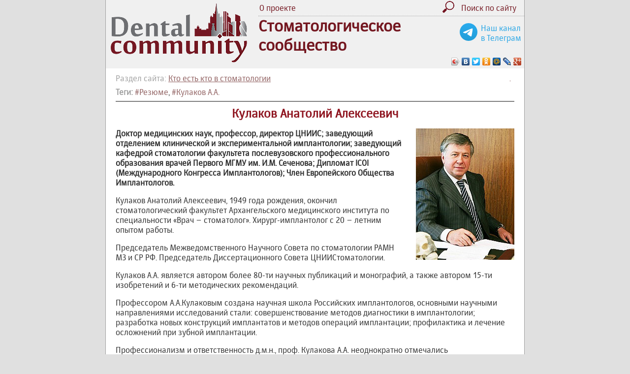

--- FILE ---
content_type: text/html; charset= utf-8
request_url: https://dentalcommunity.ru/person/86/
body_size: 3994
content:
<!DOCTYPE html> 
<html xmlns:fb="https://www.facebook.com/2008/fbml" xmlns:og="http://ogp.me/ns#" lang="ru-RU">
<head>
	<meta http-equiv="Content-Type" content="text/html; charset=UTF-8">
	<meta name="viewport" content="width=900">
<!--	<meta name="viewport" content="width=device-width" > -->
	<title>Кулаков Анатолий Алексеевич | Кто есть кто в стоматологии | Стоматологическое сообщество (Dental Community)</title>
	<link href="/style_230501.css" rel="stylesheet" type="text/css">
	<script type="text/javascript" src="/js/jquery.min.js"></script>
	
	<script type="text/javascript" src="/js/ceebox/jquery.1.3.2.js"></script> 
	<script type='text/javascript' src='/js/ceebox/jquery.ceebox.js'></script>
	<link rel="stylesheet" href="/js/ceebox/ceebox.css" type="text/css" media="screen" />
	<link rel="icon" href="https://dentalcommunity.ru/favicon.ico" type="image/x-icon">
	
	<meta name="robots" content="nofollow">
	<meta name="description" content="Доктор медицинских наук, профессор, директор ЦНИИС; заведующий отделением клинической и экспериментальной имплантологии; заведующий кафедрой стоматологии факультета послевузовского профессионального образования врачей Первого МГМУ им. И.М. Сеченова" />
	
	
	<meta property="og:type" content="article" />
	<meta property="og:site_name" content="Стоматологическое Сообщество DentalCommunity.ru"/>
	<meta property="og:url" content="https://dentalcommunity.ru/person/86/"/>
	<meta property="og:title" content="Кулаков Анатолий Алексеевич | Кто есть кто в стоматологии | Стоматологическое сообщество (Dental Community)"/>
	<meta property="og:description" content="Доктор медицинских наук, профессор, директор ЦНИИС; заведующий отделением клинической и экспериментальной имплантологии; заведующий кафедрой стоматологии факультета послевузовского профессионального образования врачей Первого МГМУ им. И.М. Сеченова" />
	
	<meta property="og:image" content="//dentalcommunity.ru/images/dc_logo_316.jpg"/>	
	<meta name="twitter:card" content="summary_large_image" />
	<meta property="twitter:image" content="//dentalcommunity.ru/images/dc_logo_316.jpg"/>		
	<script type="text/javascript" src="/js/functions.js?151122"></script>
</head>

<body style="margin: 0; padding: 0;">

<div id="page" style="width: 850px;">


<table width="100%" height="120" border="0" cellspacing="0" cellpadding="0">

<!-- <table width="100%" height="120" border="0" cellspacing="0" cellpadding="0" style="background: url(/images/bg_gray_v1.jpg) repeat-x;"> -->
<tr>
	<td width="300" height="120" rowspan="2" style="padding-left: 10px;"><a href="/" title="На главную"><img src="/images/logo_120.gif" alt="Dental Community" width="277" height="120" border="0"></a></td>
	<td>
		<table width="100%" border="0" cellspacing="0" cellpadding="2">
		<tr>
			<td><a href="/press/1/">О проекте</a></td>
			
			<td align="right"><a href="/tags/" title="Поиск по сайту"><img src="/images/search.png" alt="" height="24" border="0" style="margin-right: 10px;"></a></td>
			<td width="100"><a href="/tags/"><nobr>Поиск по сайту</nobr></a></td>
			<td width="10">&nbsp;</td>
		</tr>		
		</table>
	</td>
</tr>
<tr>
	<td style="border-top: 1px dotted #a0a0a0;">
		
		<div style="float: right; display: inline; text-align: center; margin-right: 1vmin; margin-top: 2vmin; white-space: nowrap;">
			<a href="https://t.me/DentalCommunity_ru" target="_blank" style="color: #26a5e5;"><img src="/images/telegram.svg" style="width: 5vmin; float: left; margin-right: 1vmin;">
			Наш канал <br>в Телеграм</a>
		</div>
		
		<h1 style="font-size: 200%; margin: 0; padding: 0;">Стоматологическое<br>
		сообщество</h1>
	<script type="text/javascript" src="//yastatic.net/share/share.js" charset="utf-8"></script><div class="yashare-auto-init" data-yashareL10n="ru" data-yashareType="icon" data-yashareQuickServices="vkontakte,facebook,twitter,odnoklassniki,moimir,lj,moikrug,gplus" style="text-align: right;"></div>
	</td>
</tr>

</table>


<div class="content content3 ceebox">
<div style="float: right; width: 10px; height: 10px;"><a href="/admin/admin_info.php?86" style="text-decoration: none;">.</a></div><div style="color: #a0a0a0;">Раздел сайта: <a href="/person/">Кто есть кто в стоматологии</a></div><div id="div_tags" style="margin-top: 8px;"><strong style="color: #a0a0a0;">Теги:</strong> <a href="/tags/248/"><nobr>#Резюме</nobr></a>, <a href="/tags/256/">#Кулаков А.А.</a></div><hr size="1" noshade style="color: #c0c0c0; height: 1px;"><h1 align="center">Кулаков Анатолий Алексеевич</h1><p><img style="float: right; margin-left: 20px;" title="Кулаков Анатолий Алексеевич" src="/person/photo/kulakov.jpg" alt="Кулаков Анатолий Алексеевич" width="200" height="267" align="right" border="0" /> <strong>Доктор медицинских наук, профессор, директор ЦНИИС; заведующий отделением клинической и экспериментальной имплантологии; заведующий кафедрой стоматологии факультета послевузовского профессионального образования врачей Первого МГМУ им. И.М. Сеченова; Дипломат ICOI (Международного Конгресса Имплантологов); Член Европейского Общества Имплантологов.</strong></p>
<p>Кулаков Анатолий Алексеевич, 1949 года рождения, окончил стоматологический факультет Архангельского медицинского института по специальности &laquo;Врач &ndash; стоматолог&raquo;. Хирург-имплантолог с 20 &ndash; летним опытом работы.</p>
<p>Председатель Межведомственного Научного Совета по стоматологии РАМН МЗ и СР РФ. Председатель Диссертационного Совета ЦНИИСтоматологии.</p>
<p>Кулаков А.А. является автором более 80-ти научных публикаций и монографий, а также автором 15-ти изобретений и 6-ти методических рекомендаций.</p>
<p>Профессором А.А.Кулаковым создана научная школа Российских имплантологов, основными научными направлениями исследований стали: совершенствование методов диагностики в имплантологии; разработка новых конструкций имплантатов и методов операций имплантации; профилактика и лечение осложнений при зубной имплантации.</p>
<p>Профессионализм и ответственность д.м.н., проф. Кулакова А.А. неоднократно отмечались благодарностями президиума РАМН и Минздравом РФ.</p>
<p><br /> Источник: <a href="http://www.mma.ru/person/54597/" target="_blank" rel="nofollow">ПМГМУ им. Сеченова</a></p><hr size="1" noshade style="color: #c0c0c0; height: 1px;"><p style="color: #c0a0a0;">Просмотрено <strong>3607</strong> &nbsp; <img src="/images/glaz.gif" align="absmiddle"> &nbsp; &nbsp; Нравится <strong id="count_like">2</strong> &nbsp; <img src="/images/like.gif" align="absmiddle" height="24"> <img src="/images/like.gif" align="absmiddle" height="24"> <span id="span_too" style="display: none;"><img src="/images/like.gif" align="absmiddle" height="24"></span> &nbsp; &nbsp; <span id="span_like"><a href="#" onclick="return like(86)" title="Кликни, если нравится">Мне нравится <img src="/images/like.gif" align="absmiddle" height="24"></a></span></p><style>
.content .btn_sort {
	padding: 3px;
	padding-left: 10px;
	padding-right: 10px;
	border: 1px solid #c0c0c0;
	border-radius: 8px;
	margin-right: 10px;
	text-decoration: none;
	cursor: pointer;
}
.content #btn_sort_active {
	border: 2px solid #c08080;
}
</style></div>

<div class="footer">
	<table width="100%" border="0" cellspacing="0" cellpadding="0"><tr>
	<td style="white-space: nowrap;">&copy; <a href="mailto:julia@dentalcommunity.ru">DentalCommunity.ru</a><br>
	2015 <a href="/publication/" onclick="return false;">-</a> 2026</td>
	<td><div style="text-align: center; color: #741722;">
		Информация на этом сайте предназначена для профессионалов: врачей, ассистентов, зубных техников, гигиенистов
	</div></td>
	<td>
	<nobr>
<!-- Yandex.Metrika counter -->
<script type="text/javascript" >
   (function(m,e,t,r,i,k,a){m[i]=m[i]||function(){(m[i].a=m[i].a||[]).push(arguments)};
   m[i].l=1*new Date();k=e.createElement(t),a=e.getElementsByTagName(t)[0],k.async=1,k.src=r,a.parentNode.insertBefore(k,a)})
   (window, document, "script", "https://mc.yandex.ru/metrika/tag.js", "ym");

   ym(33744849, "init", {
        clickmap:true,
        trackLinks:true,
        accurateTrackBounce:true
   });
</script>
<noscript><div><img src="https://mc.yandex.ru/watch/33744849" style="position:absolute; left:-9999px;" alt="" /></div></noscript>
<!-- /Yandex.Metrika counter -->

<!-- Rating@Mail.ru counter -->
<script type="text/javascript">
var _tmr = window._tmr || (window._tmr = []);
_tmr.push({id: "2713004", type: "pageView", start: (new Date()).getTime()});
(function (d, w, id) {
  if (d.getElementById(id)) return;
  var ts = d.createElement("script"); ts.type = "text/javascript"; ts.async = true; ts.id = id;
  ts.src = (d.location.protocol == "https:" ? "https:" : "http:") + "//top-fwz1.mail.ru/js/code.js";
  var f = function () {var s = d.getElementsByTagName("script")[0]; s.parentNode.insertBefore(ts, s);};
  if (w.opera == "[object Opera]") { d.addEventListener("DOMContentLoaded", f, false); } else { f(); }
})(document, window, "topmailru-code");
</script><noscript><div style="position:absolute;left:-10000px;">
<img src="//top-fwz1.mail.ru/counter?id=2713004;js=na" style="border:0;" height="1" width="1" alt="Рейтинг@Mail.ru" />
</div></noscript>
<!-- //Rating@Mail.ru counter -->


</nobr>
	</td>


</tr></table></div>

</div>

</body>
</html>